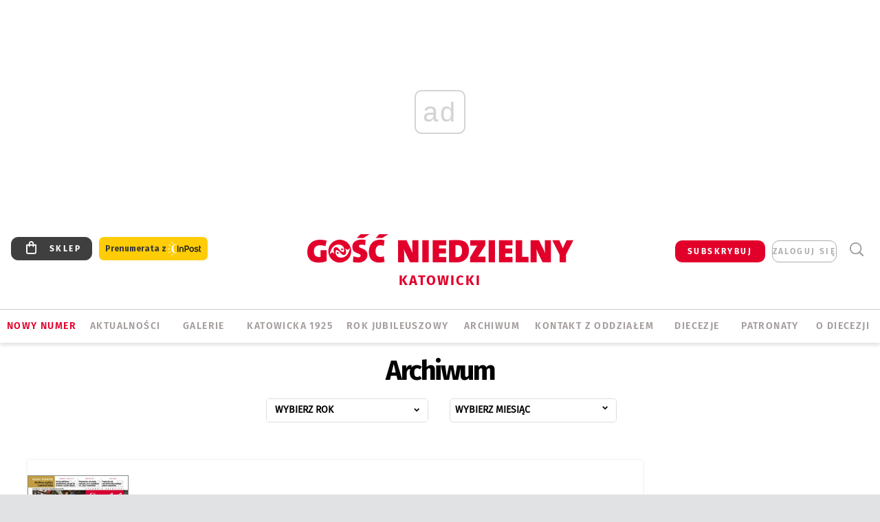

--- FILE ---
content_type: text/html; charset=utf-8
request_url: https://www.google.com/recaptcha/api2/anchor?ar=1&k=6LfKq5UUAAAAAMU4Rd1_l_MKSJAizQb5Mk_8bFA_&co=aHR0cHM6Ly9rYXRvd2ljZS5nb3NjLnBsOjQ0Mw..&hl=en&v=PoyoqOPhxBO7pBk68S4YbpHZ&size=invisible&anchor-ms=20000&execute-ms=30000&cb=hkxjv3vs18d4
body_size: 48529
content:
<!DOCTYPE HTML><html dir="ltr" lang="en"><head><meta http-equiv="Content-Type" content="text/html; charset=UTF-8">
<meta http-equiv="X-UA-Compatible" content="IE=edge">
<title>reCAPTCHA</title>
<style type="text/css">
/* cyrillic-ext */
@font-face {
  font-family: 'Roboto';
  font-style: normal;
  font-weight: 400;
  font-stretch: 100%;
  src: url(//fonts.gstatic.com/s/roboto/v48/KFO7CnqEu92Fr1ME7kSn66aGLdTylUAMa3GUBHMdazTgWw.woff2) format('woff2');
  unicode-range: U+0460-052F, U+1C80-1C8A, U+20B4, U+2DE0-2DFF, U+A640-A69F, U+FE2E-FE2F;
}
/* cyrillic */
@font-face {
  font-family: 'Roboto';
  font-style: normal;
  font-weight: 400;
  font-stretch: 100%;
  src: url(//fonts.gstatic.com/s/roboto/v48/KFO7CnqEu92Fr1ME7kSn66aGLdTylUAMa3iUBHMdazTgWw.woff2) format('woff2');
  unicode-range: U+0301, U+0400-045F, U+0490-0491, U+04B0-04B1, U+2116;
}
/* greek-ext */
@font-face {
  font-family: 'Roboto';
  font-style: normal;
  font-weight: 400;
  font-stretch: 100%;
  src: url(//fonts.gstatic.com/s/roboto/v48/KFO7CnqEu92Fr1ME7kSn66aGLdTylUAMa3CUBHMdazTgWw.woff2) format('woff2');
  unicode-range: U+1F00-1FFF;
}
/* greek */
@font-face {
  font-family: 'Roboto';
  font-style: normal;
  font-weight: 400;
  font-stretch: 100%;
  src: url(//fonts.gstatic.com/s/roboto/v48/KFO7CnqEu92Fr1ME7kSn66aGLdTylUAMa3-UBHMdazTgWw.woff2) format('woff2');
  unicode-range: U+0370-0377, U+037A-037F, U+0384-038A, U+038C, U+038E-03A1, U+03A3-03FF;
}
/* math */
@font-face {
  font-family: 'Roboto';
  font-style: normal;
  font-weight: 400;
  font-stretch: 100%;
  src: url(//fonts.gstatic.com/s/roboto/v48/KFO7CnqEu92Fr1ME7kSn66aGLdTylUAMawCUBHMdazTgWw.woff2) format('woff2');
  unicode-range: U+0302-0303, U+0305, U+0307-0308, U+0310, U+0312, U+0315, U+031A, U+0326-0327, U+032C, U+032F-0330, U+0332-0333, U+0338, U+033A, U+0346, U+034D, U+0391-03A1, U+03A3-03A9, U+03B1-03C9, U+03D1, U+03D5-03D6, U+03F0-03F1, U+03F4-03F5, U+2016-2017, U+2034-2038, U+203C, U+2040, U+2043, U+2047, U+2050, U+2057, U+205F, U+2070-2071, U+2074-208E, U+2090-209C, U+20D0-20DC, U+20E1, U+20E5-20EF, U+2100-2112, U+2114-2115, U+2117-2121, U+2123-214F, U+2190, U+2192, U+2194-21AE, U+21B0-21E5, U+21F1-21F2, U+21F4-2211, U+2213-2214, U+2216-22FF, U+2308-230B, U+2310, U+2319, U+231C-2321, U+2336-237A, U+237C, U+2395, U+239B-23B7, U+23D0, U+23DC-23E1, U+2474-2475, U+25AF, U+25B3, U+25B7, U+25BD, U+25C1, U+25CA, U+25CC, U+25FB, U+266D-266F, U+27C0-27FF, U+2900-2AFF, U+2B0E-2B11, U+2B30-2B4C, U+2BFE, U+3030, U+FF5B, U+FF5D, U+1D400-1D7FF, U+1EE00-1EEFF;
}
/* symbols */
@font-face {
  font-family: 'Roboto';
  font-style: normal;
  font-weight: 400;
  font-stretch: 100%;
  src: url(//fonts.gstatic.com/s/roboto/v48/KFO7CnqEu92Fr1ME7kSn66aGLdTylUAMaxKUBHMdazTgWw.woff2) format('woff2');
  unicode-range: U+0001-000C, U+000E-001F, U+007F-009F, U+20DD-20E0, U+20E2-20E4, U+2150-218F, U+2190, U+2192, U+2194-2199, U+21AF, U+21E6-21F0, U+21F3, U+2218-2219, U+2299, U+22C4-22C6, U+2300-243F, U+2440-244A, U+2460-24FF, U+25A0-27BF, U+2800-28FF, U+2921-2922, U+2981, U+29BF, U+29EB, U+2B00-2BFF, U+4DC0-4DFF, U+FFF9-FFFB, U+10140-1018E, U+10190-1019C, U+101A0, U+101D0-101FD, U+102E0-102FB, U+10E60-10E7E, U+1D2C0-1D2D3, U+1D2E0-1D37F, U+1F000-1F0FF, U+1F100-1F1AD, U+1F1E6-1F1FF, U+1F30D-1F30F, U+1F315, U+1F31C, U+1F31E, U+1F320-1F32C, U+1F336, U+1F378, U+1F37D, U+1F382, U+1F393-1F39F, U+1F3A7-1F3A8, U+1F3AC-1F3AF, U+1F3C2, U+1F3C4-1F3C6, U+1F3CA-1F3CE, U+1F3D4-1F3E0, U+1F3ED, U+1F3F1-1F3F3, U+1F3F5-1F3F7, U+1F408, U+1F415, U+1F41F, U+1F426, U+1F43F, U+1F441-1F442, U+1F444, U+1F446-1F449, U+1F44C-1F44E, U+1F453, U+1F46A, U+1F47D, U+1F4A3, U+1F4B0, U+1F4B3, U+1F4B9, U+1F4BB, U+1F4BF, U+1F4C8-1F4CB, U+1F4D6, U+1F4DA, U+1F4DF, U+1F4E3-1F4E6, U+1F4EA-1F4ED, U+1F4F7, U+1F4F9-1F4FB, U+1F4FD-1F4FE, U+1F503, U+1F507-1F50B, U+1F50D, U+1F512-1F513, U+1F53E-1F54A, U+1F54F-1F5FA, U+1F610, U+1F650-1F67F, U+1F687, U+1F68D, U+1F691, U+1F694, U+1F698, U+1F6AD, U+1F6B2, U+1F6B9-1F6BA, U+1F6BC, U+1F6C6-1F6CF, U+1F6D3-1F6D7, U+1F6E0-1F6EA, U+1F6F0-1F6F3, U+1F6F7-1F6FC, U+1F700-1F7FF, U+1F800-1F80B, U+1F810-1F847, U+1F850-1F859, U+1F860-1F887, U+1F890-1F8AD, U+1F8B0-1F8BB, U+1F8C0-1F8C1, U+1F900-1F90B, U+1F93B, U+1F946, U+1F984, U+1F996, U+1F9E9, U+1FA00-1FA6F, U+1FA70-1FA7C, U+1FA80-1FA89, U+1FA8F-1FAC6, U+1FACE-1FADC, U+1FADF-1FAE9, U+1FAF0-1FAF8, U+1FB00-1FBFF;
}
/* vietnamese */
@font-face {
  font-family: 'Roboto';
  font-style: normal;
  font-weight: 400;
  font-stretch: 100%;
  src: url(//fonts.gstatic.com/s/roboto/v48/KFO7CnqEu92Fr1ME7kSn66aGLdTylUAMa3OUBHMdazTgWw.woff2) format('woff2');
  unicode-range: U+0102-0103, U+0110-0111, U+0128-0129, U+0168-0169, U+01A0-01A1, U+01AF-01B0, U+0300-0301, U+0303-0304, U+0308-0309, U+0323, U+0329, U+1EA0-1EF9, U+20AB;
}
/* latin-ext */
@font-face {
  font-family: 'Roboto';
  font-style: normal;
  font-weight: 400;
  font-stretch: 100%;
  src: url(//fonts.gstatic.com/s/roboto/v48/KFO7CnqEu92Fr1ME7kSn66aGLdTylUAMa3KUBHMdazTgWw.woff2) format('woff2');
  unicode-range: U+0100-02BA, U+02BD-02C5, U+02C7-02CC, U+02CE-02D7, U+02DD-02FF, U+0304, U+0308, U+0329, U+1D00-1DBF, U+1E00-1E9F, U+1EF2-1EFF, U+2020, U+20A0-20AB, U+20AD-20C0, U+2113, U+2C60-2C7F, U+A720-A7FF;
}
/* latin */
@font-face {
  font-family: 'Roboto';
  font-style: normal;
  font-weight: 400;
  font-stretch: 100%;
  src: url(//fonts.gstatic.com/s/roboto/v48/KFO7CnqEu92Fr1ME7kSn66aGLdTylUAMa3yUBHMdazQ.woff2) format('woff2');
  unicode-range: U+0000-00FF, U+0131, U+0152-0153, U+02BB-02BC, U+02C6, U+02DA, U+02DC, U+0304, U+0308, U+0329, U+2000-206F, U+20AC, U+2122, U+2191, U+2193, U+2212, U+2215, U+FEFF, U+FFFD;
}
/* cyrillic-ext */
@font-face {
  font-family: 'Roboto';
  font-style: normal;
  font-weight: 500;
  font-stretch: 100%;
  src: url(//fonts.gstatic.com/s/roboto/v48/KFO7CnqEu92Fr1ME7kSn66aGLdTylUAMa3GUBHMdazTgWw.woff2) format('woff2');
  unicode-range: U+0460-052F, U+1C80-1C8A, U+20B4, U+2DE0-2DFF, U+A640-A69F, U+FE2E-FE2F;
}
/* cyrillic */
@font-face {
  font-family: 'Roboto';
  font-style: normal;
  font-weight: 500;
  font-stretch: 100%;
  src: url(//fonts.gstatic.com/s/roboto/v48/KFO7CnqEu92Fr1ME7kSn66aGLdTylUAMa3iUBHMdazTgWw.woff2) format('woff2');
  unicode-range: U+0301, U+0400-045F, U+0490-0491, U+04B0-04B1, U+2116;
}
/* greek-ext */
@font-face {
  font-family: 'Roboto';
  font-style: normal;
  font-weight: 500;
  font-stretch: 100%;
  src: url(//fonts.gstatic.com/s/roboto/v48/KFO7CnqEu92Fr1ME7kSn66aGLdTylUAMa3CUBHMdazTgWw.woff2) format('woff2');
  unicode-range: U+1F00-1FFF;
}
/* greek */
@font-face {
  font-family: 'Roboto';
  font-style: normal;
  font-weight: 500;
  font-stretch: 100%;
  src: url(//fonts.gstatic.com/s/roboto/v48/KFO7CnqEu92Fr1ME7kSn66aGLdTylUAMa3-UBHMdazTgWw.woff2) format('woff2');
  unicode-range: U+0370-0377, U+037A-037F, U+0384-038A, U+038C, U+038E-03A1, U+03A3-03FF;
}
/* math */
@font-face {
  font-family: 'Roboto';
  font-style: normal;
  font-weight: 500;
  font-stretch: 100%;
  src: url(//fonts.gstatic.com/s/roboto/v48/KFO7CnqEu92Fr1ME7kSn66aGLdTylUAMawCUBHMdazTgWw.woff2) format('woff2');
  unicode-range: U+0302-0303, U+0305, U+0307-0308, U+0310, U+0312, U+0315, U+031A, U+0326-0327, U+032C, U+032F-0330, U+0332-0333, U+0338, U+033A, U+0346, U+034D, U+0391-03A1, U+03A3-03A9, U+03B1-03C9, U+03D1, U+03D5-03D6, U+03F0-03F1, U+03F4-03F5, U+2016-2017, U+2034-2038, U+203C, U+2040, U+2043, U+2047, U+2050, U+2057, U+205F, U+2070-2071, U+2074-208E, U+2090-209C, U+20D0-20DC, U+20E1, U+20E5-20EF, U+2100-2112, U+2114-2115, U+2117-2121, U+2123-214F, U+2190, U+2192, U+2194-21AE, U+21B0-21E5, U+21F1-21F2, U+21F4-2211, U+2213-2214, U+2216-22FF, U+2308-230B, U+2310, U+2319, U+231C-2321, U+2336-237A, U+237C, U+2395, U+239B-23B7, U+23D0, U+23DC-23E1, U+2474-2475, U+25AF, U+25B3, U+25B7, U+25BD, U+25C1, U+25CA, U+25CC, U+25FB, U+266D-266F, U+27C0-27FF, U+2900-2AFF, U+2B0E-2B11, U+2B30-2B4C, U+2BFE, U+3030, U+FF5B, U+FF5D, U+1D400-1D7FF, U+1EE00-1EEFF;
}
/* symbols */
@font-face {
  font-family: 'Roboto';
  font-style: normal;
  font-weight: 500;
  font-stretch: 100%;
  src: url(//fonts.gstatic.com/s/roboto/v48/KFO7CnqEu92Fr1ME7kSn66aGLdTylUAMaxKUBHMdazTgWw.woff2) format('woff2');
  unicode-range: U+0001-000C, U+000E-001F, U+007F-009F, U+20DD-20E0, U+20E2-20E4, U+2150-218F, U+2190, U+2192, U+2194-2199, U+21AF, U+21E6-21F0, U+21F3, U+2218-2219, U+2299, U+22C4-22C6, U+2300-243F, U+2440-244A, U+2460-24FF, U+25A0-27BF, U+2800-28FF, U+2921-2922, U+2981, U+29BF, U+29EB, U+2B00-2BFF, U+4DC0-4DFF, U+FFF9-FFFB, U+10140-1018E, U+10190-1019C, U+101A0, U+101D0-101FD, U+102E0-102FB, U+10E60-10E7E, U+1D2C0-1D2D3, U+1D2E0-1D37F, U+1F000-1F0FF, U+1F100-1F1AD, U+1F1E6-1F1FF, U+1F30D-1F30F, U+1F315, U+1F31C, U+1F31E, U+1F320-1F32C, U+1F336, U+1F378, U+1F37D, U+1F382, U+1F393-1F39F, U+1F3A7-1F3A8, U+1F3AC-1F3AF, U+1F3C2, U+1F3C4-1F3C6, U+1F3CA-1F3CE, U+1F3D4-1F3E0, U+1F3ED, U+1F3F1-1F3F3, U+1F3F5-1F3F7, U+1F408, U+1F415, U+1F41F, U+1F426, U+1F43F, U+1F441-1F442, U+1F444, U+1F446-1F449, U+1F44C-1F44E, U+1F453, U+1F46A, U+1F47D, U+1F4A3, U+1F4B0, U+1F4B3, U+1F4B9, U+1F4BB, U+1F4BF, U+1F4C8-1F4CB, U+1F4D6, U+1F4DA, U+1F4DF, U+1F4E3-1F4E6, U+1F4EA-1F4ED, U+1F4F7, U+1F4F9-1F4FB, U+1F4FD-1F4FE, U+1F503, U+1F507-1F50B, U+1F50D, U+1F512-1F513, U+1F53E-1F54A, U+1F54F-1F5FA, U+1F610, U+1F650-1F67F, U+1F687, U+1F68D, U+1F691, U+1F694, U+1F698, U+1F6AD, U+1F6B2, U+1F6B9-1F6BA, U+1F6BC, U+1F6C6-1F6CF, U+1F6D3-1F6D7, U+1F6E0-1F6EA, U+1F6F0-1F6F3, U+1F6F7-1F6FC, U+1F700-1F7FF, U+1F800-1F80B, U+1F810-1F847, U+1F850-1F859, U+1F860-1F887, U+1F890-1F8AD, U+1F8B0-1F8BB, U+1F8C0-1F8C1, U+1F900-1F90B, U+1F93B, U+1F946, U+1F984, U+1F996, U+1F9E9, U+1FA00-1FA6F, U+1FA70-1FA7C, U+1FA80-1FA89, U+1FA8F-1FAC6, U+1FACE-1FADC, U+1FADF-1FAE9, U+1FAF0-1FAF8, U+1FB00-1FBFF;
}
/* vietnamese */
@font-face {
  font-family: 'Roboto';
  font-style: normal;
  font-weight: 500;
  font-stretch: 100%;
  src: url(//fonts.gstatic.com/s/roboto/v48/KFO7CnqEu92Fr1ME7kSn66aGLdTylUAMa3OUBHMdazTgWw.woff2) format('woff2');
  unicode-range: U+0102-0103, U+0110-0111, U+0128-0129, U+0168-0169, U+01A0-01A1, U+01AF-01B0, U+0300-0301, U+0303-0304, U+0308-0309, U+0323, U+0329, U+1EA0-1EF9, U+20AB;
}
/* latin-ext */
@font-face {
  font-family: 'Roboto';
  font-style: normal;
  font-weight: 500;
  font-stretch: 100%;
  src: url(//fonts.gstatic.com/s/roboto/v48/KFO7CnqEu92Fr1ME7kSn66aGLdTylUAMa3KUBHMdazTgWw.woff2) format('woff2');
  unicode-range: U+0100-02BA, U+02BD-02C5, U+02C7-02CC, U+02CE-02D7, U+02DD-02FF, U+0304, U+0308, U+0329, U+1D00-1DBF, U+1E00-1E9F, U+1EF2-1EFF, U+2020, U+20A0-20AB, U+20AD-20C0, U+2113, U+2C60-2C7F, U+A720-A7FF;
}
/* latin */
@font-face {
  font-family: 'Roboto';
  font-style: normal;
  font-weight: 500;
  font-stretch: 100%;
  src: url(//fonts.gstatic.com/s/roboto/v48/KFO7CnqEu92Fr1ME7kSn66aGLdTylUAMa3yUBHMdazQ.woff2) format('woff2');
  unicode-range: U+0000-00FF, U+0131, U+0152-0153, U+02BB-02BC, U+02C6, U+02DA, U+02DC, U+0304, U+0308, U+0329, U+2000-206F, U+20AC, U+2122, U+2191, U+2193, U+2212, U+2215, U+FEFF, U+FFFD;
}
/* cyrillic-ext */
@font-face {
  font-family: 'Roboto';
  font-style: normal;
  font-weight: 900;
  font-stretch: 100%;
  src: url(//fonts.gstatic.com/s/roboto/v48/KFO7CnqEu92Fr1ME7kSn66aGLdTylUAMa3GUBHMdazTgWw.woff2) format('woff2');
  unicode-range: U+0460-052F, U+1C80-1C8A, U+20B4, U+2DE0-2DFF, U+A640-A69F, U+FE2E-FE2F;
}
/* cyrillic */
@font-face {
  font-family: 'Roboto';
  font-style: normal;
  font-weight: 900;
  font-stretch: 100%;
  src: url(//fonts.gstatic.com/s/roboto/v48/KFO7CnqEu92Fr1ME7kSn66aGLdTylUAMa3iUBHMdazTgWw.woff2) format('woff2');
  unicode-range: U+0301, U+0400-045F, U+0490-0491, U+04B0-04B1, U+2116;
}
/* greek-ext */
@font-face {
  font-family: 'Roboto';
  font-style: normal;
  font-weight: 900;
  font-stretch: 100%;
  src: url(//fonts.gstatic.com/s/roboto/v48/KFO7CnqEu92Fr1ME7kSn66aGLdTylUAMa3CUBHMdazTgWw.woff2) format('woff2');
  unicode-range: U+1F00-1FFF;
}
/* greek */
@font-face {
  font-family: 'Roboto';
  font-style: normal;
  font-weight: 900;
  font-stretch: 100%;
  src: url(//fonts.gstatic.com/s/roboto/v48/KFO7CnqEu92Fr1ME7kSn66aGLdTylUAMa3-UBHMdazTgWw.woff2) format('woff2');
  unicode-range: U+0370-0377, U+037A-037F, U+0384-038A, U+038C, U+038E-03A1, U+03A3-03FF;
}
/* math */
@font-face {
  font-family: 'Roboto';
  font-style: normal;
  font-weight: 900;
  font-stretch: 100%;
  src: url(//fonts.gstatic.com/s/roboto/v48/KFO7CnqEu92Fr1ME7kSn66aGLdTylUAMawCUBHMdazTgWw.woff2) format('woff2');
  unicode-range: U+0302-0303, U+0305, U+0307-0308, U+0310, U+0312, U+0315, U+031A, U+0326-0327, U+032C, U+032F-0330, U+0332-0333, U+0338, U+033A, U+0346, U+034D, U+0391-03A1, U+03A3-03A9, U+03B1-03C9, U+03D1, U+03D5-03D6, U+03F0-03F1, U+03F4-03F5, U+2016-2017, U+2034-2038, U+203C, U+2040, U+2043, U+2047, U+2050, U+2057, U+205F, U+2070-2071, U+2074-208E, U+2090-209C, U+20D0-20DC, U+20E1, U+20E5-20EF, U+2100-2112, U+2114-2115, U+2117-2121, U+2123-214F, U+2190, U+2192, U+2194-21AE, U+21B0-21E5, U+21F1-21F2, U+21F4-2211, U+2213-2214, U+2216-22FF, U+2308-230B, U+2310, U+2319, U+231C-2321, U+2336-237A, U+237C, U+2395, U+239B-23B7, U+23D0, U+23DC-23E1, U+2474-2475, U+25AF, U+25B3, U+25B7, U+25BD, U+25C1, U+25CA, U+25CC, U+25FB, U+266D-266F, U+27C0-27FF, U+2900-2AFF, U+2B0E-2B11, U+2B30-2B4C, U+2BFE, U+3030, U+FF5B, U+FF5D, U+1D400-1D7FF, U+1EE00-1EEFF;
}
/* symbols */
@font-face {
  font-family: 'Roboto';
  font-style: normal;
  font-weight: 900;
  font-stretch: 100%;
  src: url(//fonts.gstatic.com/s/roboto/v48/KFO7CnqEu92Fr1ME7kSn66aGLdTylUAMaxKUBHMdazTgWw.woff2) format('woff2');
  unicode-range: U+0001-000C, U+000E-001F, U+007F-009F, U+20DD-20E0, U+20E2-20E4, U+2150-218F, U+2190, U+2192, U+2194-2199, U+21AF, U+21E6-21F0, U+21F3, U+2218-2219, U+2299, U+22C4-22C6, U+2300-243F, U+2440-244A, U+2460-24FF, U+25A0-27BF, U+2800-28FF, U+2921-2922, U+2981, U+29BF, U+29EB, U+2B00-2BFF, U+4DC0-4DFF, U+FFF9-FFFB, U+10140-1018E, U+10190-1019C, U+101A0, U+101D0-101FD, U+102E0-102FB, U+10E60-10E7E, U+1D2C0-1D2D3, U+1D2E0-1D37F, U+1F000-1F0FF, U+1F100-1F1AD, U+1F1E6-1F1FF, U+1F30D-1F30F, U+1F315, U+1F31C, U+1F31E, U+1F320-1F32C, U+1F336, U+1F378, U+1F37D, U+1F382, U+1F393-1F39F, U+1F3A7-1F3A8, U+1F3AC-1F3AF, U+1F3C2, U+1F3C4-1F3C6, U+1F3CA-1F3CE, U+1F3D4-1F3E0, U+1F3ED, U+1F3F1-1F3F3, U+1F3F5-1F3F7, U+1F408, U+1F415, U+1F41F, U+1F426, U+1F43F, U+1F441-1F442, U+1F444, U+1F446-1F449, U+1F44C-1F44E, U+1F453, U+1F46A, U+1F47D, U+1F4A3, U+1F4B0, U+1F4B3, U+1F4B9, U+1F4BB, U+1F4BF, U+1F4C8-1F4CB, U+1F4D6, U+1F4DA, U+1F4DF, U+1F4E3-1F4E6, U+1F4EA-1F4ED, U+1F4F7, U+1F4F9-1F4FB, U+1F4FD-1F4FE, U+1F503, U+1F507-1F50B, U+1F50D, U+1F512-1F513, U+1F53E-1F54A, U+1F54F-1F5FA, U+1F610, U+1F650-1F67F, U+1F687, U+1F68D, U+1F691, U+1F694, U+1F698, U+1F6AD, U+1F6B2, U+1F6B9-1F6BA, U+1F6BC, U+1F6C6-1F6CF, U+1F6D3-1F6D7, U+1F6E0-1F6EA, U+1F6F0-1F6F3, U+1F6F7-1F6FC, U+1F700-1F7FF, U+1F800-1F80B, U+1F810-1F847, U+1F850-1F859, U+1F860-1F887, U+1F890-1F8AD, U+1F8B0-1F8BB, U+1F8C0-1F8C1, U+1F900-1F90B, U+1F93B, U+1F946, U+1F984, U+1F996, U+1F9E9, U+1FA00-1FA6F, U+1FA70-1FA7C, U+1FA80-1FA89, U+1FA8F-1FAC6, U+1FACE-1FADC, U+1FADF-1FAE9, U+1FAF0-1FAF8, U+1FB00-1FBFF;
}
/* vietnamese */
@font-face {
  font-family: 'Roboto';
  font-style: normal;
  font-weight: 900;
  font-stretch: 100%;
  src: url(//fonts.gstatic.com/s/roboto/v48/KFO7CnqEu92Fr1ME7kSn66aGLdTylUAMa3OUBHMdazTgWw.woff2) format('woff2');
  unicode-range: U+0102-0103, U+0110-0111, U+0128-0129, U+0168-0169, U+01A0-01A1, U+01AF-01B0, U+0300-0301, U+0303-0304, U+0308-0309, U+0323, U+0329, U+1EA0-1EF9, U+20AB;
}
/* latin-ext */
@font-face {
  font-family: 'Roboto';
  font-style: normal;
  font-weight: 900;
  font-stretch: 100%;
  src: url(//fonts.gstatic.com/s/roboto/v48/KFO7CnqEu92Fr1ME7kSn66aGLdTylUAMa3KUBHMdazTgWw.woff2) format('woff2');
  unicode-range: U+0100-02BA, U+02BD-02C5, U+02C7-02CC, U+02CE-02D7, U+02DD-02FF, U+0304, U+0308, U+0329, U+1D00-1DBF, U+1E00-1E9F, U+1EF2-1EFF, U+2020, U+20A0-20AB, U+20AD-20C0, U+2113, U+2C60-2C7F, U+A720-A7FF;
}
/* latin */
@font-face {
  font-family: 'Roboto';
  font-style: normal;
  font-weight: 900;
  font-stretch: 100%;
  src: url(//fonts.gstatic.com/s/roboto/v48/KFO7CnqEu92Fr1ME7kSn66aGLdTylUAMa3yUBHMdazQ.woff2) format('woff2');
  unicode-range: U+0000-00FF, U+0131, U+0152-0153, U+02BB-02BC, U+02C6, U+02DA, U+02DC, U+0304, U+0308, U+0329, U+2000-206F, U+20AC, U+2122, U+2191, U+2193, U+2212, U+2215, U+FEFF, U+FFFD;
}

</style>
<link rel="stylesheet" type="text/css" href="https://www.gstatic.com/recaptcha/releases/PoyoqOPhxBO7pBk68S4YbpHZ/styles__ltr.css">
<script nonce="mllnCuwyRKoDjUhLnnOfzQ" type="text/javascript">window['__recaptcha_api'] = 'https://www.google.com/recaptcha/api2/';</script>
<script type="text/javascript" src="https://www.gstatic.com/recaptcha/releases/PoyoqOPhxBO7pBk68S4YbpHZ/recaptcha__en.js" nonce="mllnCuwyRKoDjUhLnnOfzQ">
      
    </script></head>
<body><div id="rc-anchor-alert" class="rc-anchor-alert"></div>
<input type="hidden" id="recaptcha-token" value="[base64]">
<script type="text/javascript" nonce="mllnCuwyRKoDjUhLnnOfzQ">
      recaptcha.anchor.Main.init("[\x22ainput\x22,[\x22bgdata\x22,\x22\x22,\[base64]/[base64]/MjU1Ong/[base64]/[base64]/[base64]/[base64]/[base64]/[base64]/[base64]/[base64]/[base64]/[base64]/[base64]/[base64]/[base64]/[base64]/[base64]\\u003d\x22,\[base64]\\u003d\x22,\x22bFdqTV7ChlDCjh7CscKfwoLDjsOnO8OrU8OHwokHP8KvwpBLw7VrwoBOwp50O8Ozw7/CnCHClMKlVXcXLsKbwpbDtBNDwoNgesKnAsOnTjLCgXRvBFPCuhBbw5YUSMKwE8KDw5/Dp23ClTPDkMK7ecOIwq7CpW/CinjCsEPCqg5aKsKWwpvCnCUJwoVfw6zCtGNADVMeBA0jwpLDozbDpcOzSh7CisOAWBdbwoY9wqNMwqtgwr3DiUIJw7LDpDXCn8OvFUXCsC4zwqbClDgZKUTCrBgucMOEYljCgHEkw5TDqsKkwpMddVbCoWcLM8KHP8OvwoTDvjDCuFDDscOMRMKcw7HCscO7w7VBGx/DuMKAbsKhw6RnAMOdw5sHwo7Cm8KOBsKRw4UHw747f8OWS3TCs8O+wodnw4zCqsKXw43Dh8O7LSHDnsKHAQXCpV7Ci1jClMKtw5EsesOhbnZfJTBMJ0EUw6fCoSE/w6zDqmrDlMOGwp8Sw7fCj24fFi3DuE8dPVPDiBAfw4oPIiPCpcOdwr3CtSxYw4llw6DDl8KPwqnCt3HCoMOYwroPwoDCtcO9aMKVKg0Aw6YLBcKzd8KvXi5mcMKkwp/ClAfDmlpcw7BRI8K8w4fDn8OSw4JTWMOnw5/Ck0LCnkgEQ2Qow5tnAm/ChMK9w7FtIihIQUsdwptqw4wAAcKhDC9Vwps4w7tiYjrDvMOxwqVFw4TDjn50XsOrQ31/SsODw5XDvsOuEMKNGcOzecKaw60bNHZOwoJ1IXHCnSbCvcKhw642wo0qwqsAMU7CpsKHdxYzwq3DisKCwokOwofDjsOHw7VHbQ4sw7ICw5LCmMKHasOBwpJxccK8w4FxOcOIw6JaLj3Clm/[base64]/w4MEw6ItNx3DosOlPsOgCMO4LG7DlVMow5bCksOKD07CoGTCkidnw5/ChCEnJMO+McOuwpLCjlYWwpPDl03DoFzCuW3DhFTCoTjDosKTwokFVsK/YnfDuybCocOvYMOpTHLDgFTCvnXDjgTCnsOvLBl1wrhiw4vDvcKpw5TDgX3CqcOww5HCk8OwQznCpSLDkMOtPsK0S8OmRsKmc8K3w7LDucOSw7lbck/CsTvCr8OLdsKSwqjCjsOSBVQrX8O8w6h6Yx0KwqFfGh7CvcO1IcKfwosEa8Kvw5k7w4nDnMKbw6HDl8OdwoHCtcKUREjCtT8vwo/DtgXCuUDCgsKiCcOyw7RuLsKnw6VrfsOJw6BtcnMOw4hHwo7CpcK8w6XDucOxXhwKesOxwqzCmGTCi8OWY8KTwq7Do8O0w5zDtB3DkMObwrl4C8OWAHQjF8OYB3PDr3Vje8OsM8KOwp5AB8OWwq/CsBcXMFc9w54BwobDkMKJwo/DvcKoUUdxesK4w4gTw5DCo3FdUMK7woHCu8OnFxphFcKmw5RAwqvCjcK7F2zCjV/CjsOjw6dfw4nDgcK6QMKMJS/DmMO+PnXCiMOjwrPCs8KlwqVHw4bCr8K8ZsKGZsKiV13DrcOeRMKDwpM/RVJ2w4bDssOzClgRAcOww7EUwrTCj8O7KcOWw64Vw7IgSnNnw6EKw6B8IRhRw5IOwojCh8OcwojCvcOVPHDDkm/CsMOnw7sewr1tw5UNw4oRw49CwrXDi8OkPsKRT8OCSEwfwpDDjMOAw7DCjsO0wr5nwp7CvcOfVn8nAsKuEcOzTGIrwrTDtMOPIcOSfhc4w4jCvW3Ci1hhY8KYYwF7wqjCncKpw4vDqX9YwrItwp3DtFTCqQPCrMOBwoXCnwlvZMKHworCrRbCkzA9w4p7wr/[base64]/SjjCuCYjf8KGwoDCvF3CmGBeNFHDrcORZ3DCvX/Cq8OmCSxiTGLDu0HCtsKQeEjDvFTDqsKvCMOaw4JIw73DpsOQw4tYw4jDrgNhwrnCuw7CiDDDu8Oyw6sVcQTCtMKbw57DnDDDpMK9T8O/wo4TZsOoNG7CoMKowp3DtGTDs1llwoNDAW4gShMhw5Q4w5nDrntyQsOkw7F+WsOkw7TCk8O0wrrCrC9PwqgIw4wNw78zEDrDmg5OIcKpw4/Dtw7DmjleBErChcObRMOFw4/DuXfDs29qwp1LwqnDjjnDqRvCjsO2CcK6wrI4JVjCucKoDcKhTsKWRcO6eMOtDMKjw4/CgHVQw6V5UEUBwo55wqEwH3MfLsKMBcO5w5TDt8KSInjCox5xUgbDji7CiFzCiMKUQsK8c3/DsStvTcK3wrXDqcKRw5g2fGZPwr40QgnCq0JCwpd0w5NwworCo1PDvsO9wrvDjGXDmX1swpjDqMKRX8OWOk3Dl8Kjw5YXwpnCqUoPe8KzM8KYwrknw5g/wpc/JcK9YgQ9wojDi8KBw4fCsmLDo8K+wpUEw5gQYks8wowtKnV0dsK3wo/[base64]/RMKlfsK9w6FAMcOmMQzCinp7GTTDj8OHL8KzTVUWbQXDsMOIFUHCs3rChCHDtmQrwoXDosOzcsOEw5HDh8Okw5TDnlIDw4rCuTPDji3CgRggw74Iw5rDmcO3wpzDnsOuZMKkw5rDncOawr3DpVdVaRbClcKeS8OXwrFFe2B/w7BNDhbDq8OHw6zCh8OvOUbCvmLDnWzCqMObwqABVhbDnMOOw5dow57Djh0lLsKgw7dFBDXDl1ZnwprClsODF8KsRcK+w6YZU8OCw5TDhcOawqFMQsKRw6bDnyd7SsKLw6PCp0DCssOTCldfJMKDNMKYwohsX8KCwqILcUIjw7kDw506w53CoVvDqMK/GEkhw48zwq4Bwogzw4x3E8KOQ8KBS8O/woR9w7YhwpfCp2pOwrAowqrCti7DnzMdb0how6tVbcOWwrbCg8K5wojDmsKBw7VnwoFiw5RSw6oyw4vCpnbCt8K4C8KIR1lgXcKuwqV9Y8O/NSBAacKRTSfCpk9Xwr1KE8KQADTClxHCgMKCGsOJw7/Dvl/DpA/Chl5cb8OJw4DCpWF/[base64]/Dp8KDw4AEMCrDimECwpbDosOOHsK/w7zDlh7CmGEzw4FSwpBya8K+wo/CgcOTbRJBYGHCnjJVwp/DhMKKw4B9Z3fDgHUyw79cGMO4wobCvDJDw616BsOHwpZaw4cxTyQSw5UTFkIZFjLCicK3w5EUw4jCtnQ6HcK4RcK2wroPIjnCgh4kw5UxPcOLwp9IPG/[base64]/[base64]/BQxqD8KXX8KmwofCpFMTGSrCscKyw6vDry7DgcK5w4zCuxtdw6pme8OXKSxRbsOmb8O/w6PCugTCuE8XGUDCscKrMH5yfEJkw6/DgsOEE8OMwpIZw4EKRHR6cMKdScKuw6zDp8OdMsKTw60XwqDDpRjDk8O6w43DuWMVw7w+w5PDq8KzMGcDBcKcfsKhdMKCwrB4w6hwMgnDhzMCWMKpwqcTwr/DrSfCjVHDtBfCoMOfwprDjMOHZBYUfsOMw6nCs8K3w5DCvcOIKV/ClRPDvcOMesOTw49bw6LCm8KawpwDw55tSm5Vw53CvMKNPsOEw5gbwofDmz3DlA7CoMOKwrLDusOORsOBwrckwpjDqMO1wpZVw4LDrjTDrU/DtEEXwq/CojfCmRBXfMKwa8OQw5h1w7PDlsO9TsKhAHpyb8Opw6fDuMO6w5jDqMKRw4/CncOyEMKucBXCn2PDoMO1wpTCmcO1w4fCi8KQC8OIw4AoYEpuLkbDmcO4KsKSwrxZw5A/[base64]/DjEXDshMBwrVrwpzCtMKRJsKPRsOXX8ONwpBzw7dNwq0IwqYsw6DDt1LDicKLwoHDhMKPwofDl8Odw6lsAXPDrXpTw7cNDcKIwqJ7asO7eA0HwpI9wqdZwoHDqFDDmQnDrGTDn2oyUSIpNMKTVz/DgMOtwqgkc8OMPMKcwofCok7Ci8KFZ8OXw5tOwqgwOFQww4NTw7ZuFcOXPcK3a0R4wpjDjcOYwpTCjMOaD8Oyw5vDn8OnQ8KEEU3DuRnDtxbCv2HDjMO4w7vDjsOFw4/DjhIfN3MJQMKEwrHCoSlaw5YSWwfCoWXDj8O9wqvClTHDtkHCkcKqw7HDhcKnw7/DiCQCf8ODVcKQOwnDkSPDgGrDi8OgaDzCtg1rwoxWw7jCjMKMEXVwwp46w6bCnDzCmXfDlA3Cu8OWczPCs3crO0Yiw61nw5nDncOEcA8Fwpo5aU0JTlAcDznCvcO4wr3DqQ3DmldhbiFfwrXCsFvDixzDn8KgF0TCr8KhJ0LDvcKBOgBYBG12WVZ+NhXDpHd/w6xyw7BXTcOHV8OCw5fCrDxzbsOqVGvCoMKiwrDCuMO3woDDscOsw4zDuS7DhcK/EMK/[base64]/Cr1rCksOdwqw+CMO9wrrDtMKbdh3Dj8KDEXTCoDU6woTDrAgsw7pjwqoGw7kkw6/DocOFHsKww6l3YRA8AMO3w4FIwolNUBN4Mz3DpnnCrlBUw4LDuDxwDkQxw44dw6DDssOqDsKXw63CuMKTK8OoN8O+wpUKwq3CiklLwqhnwphRLsOKw5XCgsONWX7CuMOmwotxBsO6wp/CjMKTVMOFwoBGNivDhR57w4/DkAfCiMOMIMO0bgdfw5zDmRA5woU8TsKUPhDDjMK3w6F+wqjDtsKrDsOOw4waNMOBPMO/w6Ihw71Sw7/CjcOEwqckw4/CmMKGwqvDo8K5G8Ozw5kOTFFEFsKkRlnChWzCpSnDksKNfEwFwrxgwrErw4LCjwxjw6TCv8K6wo8SHMOFwpvDrAANwrRdSxPCnklcw68XNEBNAivCvCdVOhkWwpJLwrJrw5rCjMOnw7zDp2fDnC5Uw6HCq0d1XRvCv8O0LBoHw5FxRxDClsO5wpLCpk/CicKcwrFWw7rCt8O9PMKjwroiwonDl8KTHsKYAcKbw53CqBzCjcOMS8Kow5FJw58dZ8O5w6QCwrR1w43DlxTDkk7DngV6QsKLEcOZJMOLwq8JZ00YL8OoUCzDpjBZWcK4wrt6XwQ/[base64]/Dr2XDkMK3P8K5w6rDqMO2X8O7FsKpFEYAw6V3w6XCkgpvKsKjwrIow5/Cm8KKAXfDh8OIwpxXEFHCmg9UwpjDn3TDtsOYAcOla8OnWsOZCB3DgV49OcKQdsOfwprCnEh7HMOtwqN1FAbDosOdwoTDo8KtJm1lw5nCsUnCoQw1w5spw5EZwoHCnB0/w7YDwq9Gw73CgMKSwrJQFg5UNXAuHH3CuXvDrsKLwoVNw6FmCcOswrxnSx5Zw4AEw5TCg8O2wptuBm/[base64]/DmSjCpQfCr8O6w4AAK1onwrdpasKQWcKpwrDDlmrCk0rCoB/[base64]/DrzF/YVnDrB3CscKkwpfDicOEw4YXAFXDjsKpw43DkzorwoE7UcKbw73DpkTCuz12ZMOFwrwNYWoUMcKrKcKxJW3DngHCuUUxwonCpyNlw4vDnxNAw6rDiwsUShg5PErCjMKdUC1cWMKxU1YrwqBQdQwkd1JgTiplwrTDk8K/wqHCtlDDpzcwwp0nw7DDuGzCu8KfwrltHmpPAsODw6LCmE14w7rCs8KaYkzDhcOfMcOQwrMEwqnDj2VEaxAuYWHDjFpmKsO3wooBw4ZnwoF0woTDo8OHw6BUe1UKM8KLw6Bud8KMXsO7LhPCpUMkw73DhnvCn8OsCU3Do8K/w53CikYQw4nDmsKRCsKhwobDsEBbGk/[base64]/CvMOgayt8fA3CvyPCtwjDn8OkaMOswpPCtMO8GQ0bLifCkgE7Gjl5bMOEw5Q3woQcSndBBcONwpgLWsO9wpNuQ8Onw5x7w63CpgnChS53PcKZworCu8Kew47DrMOiw67DjMOEw57CmcKqw5tJw4wxVMOPc8K3w6NHw6HCgQh3NAs1EsO0KR5ofMKRES/DrR5NUU9owq3CvsOkw5jClsKaa8KsUsKMZGBuw6BUwpPCv30SYMKkU3PDoFrChcKrJUDCqMKMCMO3XwRdPsK0fsOzAljCgidhwpgbwrcJesOKw7LChsOZwqLCoMOcw6ECw7FKw6/CgUbCscOJwp7DiDvCk8OqwrEuUcKyCx/CkcOMEsKbPcKRw67Cnz7CqMKaRMKxHAIBw6/Ds8KEw7IhDsKMw7/CgRTDisKqAMKbw7xcw5LCrsO6woDCnSg7w7AWwovDisKgfsOzw7rCrsKgTcKBGwx6w4NMwpxBw6PDiTTCsMOPBAsQw6TDqcKYWTw3w4bCjMO5w7ACwpjDj8O6w63DhzNGd0/CiCMNwqzDosOWDCrCqcO+ZcK9WMOWwo3DmzdPwr3CmlAKGEbDn8OEZHl1RQJdwpR1w5wpDMKmb8OlUHocRhHDmMKZJScpwpxSw7JMOMKSVkFtwr/DlQ52w6HCg1BSwpvCgMKtRFBad05BIwcfwqrDksOMwoBCwrzDq0DDo8KiGsKfdUrDgcK5J8KbwrbCg0DCpMO6E8KnElDCpj3Ds8O5GSrClznDl8OMZsOpKlc2WVlULUHCj8KUw7U9wqh7HQBYw7vCp8K2w6zDscO0w7PCjTALC8OkEyTDmCNpw4/DgsOBYcOlwpvDmxTCi8Khwpd9OcKVwqbDsMOrSTgVZcKmw4rCkFocSGxrw5TDjMK+w6s0WC/Cl8Kbw6fDvcOywo3CuTVCw5s5w7LDkTDDuMO+JlNFJkkxwrRdO8KTwop1Vl7DhsK+wqTCiXsLEcKiJsKqw6cCw41vG8K/FkTDmAI6U8Osw7h1wr0cRH1Iwrs8U0jCsBzDocKZw71vMMK+MGHDjcO2w4HClxXCscK0w7rCmcOsY8OdFUfCjMKDw6LCnxcrTEnDnVLDoRPDvMKydnR7fcKbPcKTHH46Rh9uw69JTVfCn0xTAXplD8KJXWHCtcO6wprDqAYyIsOxRwPCjQfDlMKbA3VnwrQ2L3/DqycAwrHCiEvDr8OVd3jCmsOLw7VhBcO1JMKhezfCpGAIwpjCm0TCkMK3wrfCk8KEGGo8wq5bw7toGMK6McKhwpDCpl95w5nDqRQSw73Ch0rCvAcGwpAAVcOoeMK3wq4ULRfCkh5JK8OfJWLCg8OXw6JNwpZvw7Egwp/[base64]/DiXjCkcKKVkrDqcO8acOsw51EVSkESBbDh8Ondz7DmGtpIBN8ek/CiUnDjsKuOsOfA8KOc1fDsynCghvDgE9dwoRyRsOuZMOMwrbCjGctTDLCh8KLLQ11w4lzwrgMw4M/BA5xwqpjF2XCoA/Ch1NJw5zCl8K+wpJbw5HCvcO4QlYVVcKSTMOhw7x1U8OEwodDJSJnwrHCgStnZMKDd8OkIcOjwoJRWMKuw7fDui4cI0AWUMOoX8KMw6cibmvDrmR9C8OvwpzDm33DtAd9wqPDuxjClcKFw4LDmhJ3cClXPMO0woo/[base64]/[base64]/Cq07CoMKJX8OIw7jDqGNIw7TDjWwKwq3DgEXDrxN8DsOIwqQ7w4Bhw7XCgsOzw7LCm35vfz3Dp8OnZFtXR8KLw7EgJ2HCjcOJwobChzNww4YaSXwbwpQgw73CpMKNwrUjwoHCgMOnwpdowo4/[base64]/wo0XfFVMwo1Hw57DjCTCkMK/[base64]/DrMOkAcOlWcOcw4Z6CsK1TsKhw5srwonDoghewqsjOsO0wr/CgsKBZ8OqJsOZWi3DucKNf8OywpRSw6sNZFEhSsOpwovDvzvCqVLDlRDCj8OdwpNzw7FDwoTCtyF9FlJ9w4BjSm3CoykWYy3CpzXDsVpxPUNWIl/DpsKlIsO/UMONw6/CmRLDoMOAMcOqw6NVe8OZXHPCpcKmN0tAN8OjJlrDpMK8ew/ClcK3w5/DhMOgRcKHDsKBXHFXASrDucKzPwHCosKRw6PCosOYQCfChy0OCsKRF1/CpMORw44MN8OVw4xiCMK5NMKZw5rDncOjwoXCgsO/[base64]/DshE1ZcKHw5tnwooPw7tew68qYMKWFMKxIcOdNBwIQzdaQAvDngfDocKHLMKHwodIcGwZMMOZwpLDkCXDnhxhOsKhwqPDgsOXwoXDlsKNGcK6w6DDnCbCucOEwpXDoXc/K8OKwpFcwps+wqNswpodwqspwrJyC0ZsFMKXYsKfw65Jf8K4wqbDqsKDw4rDu8KiBMKNBh7DucKwdgV4fsOTUjvDhcKnT8OJPBhmWcOQBSYSwoDDumQDSMKswqM0w5bDjcKnwp7CncKIwpTCiDPCj3XCvcKXG3USQSV/[base64]/DnWLDnsKteMOmw6HCisKnwqhISXovw4RzLjjDpsOIwr5ABRfCvyfCtsO7w5xHQCVYw4PCo1t5wrF6FnLDhMO1w6HDg3YQw69LwqfCjg/DhQ05w7TDqhvDp8KiwqESZsKyw77DgnjDkjzDj8O7wqJ3YgFHwo4aw60dKMOAQ8OowpLCkijCt1PCgsKtQgREVcKjw7fCgcOwwrDCuMKpJG1HTQzDsXDDtMKWXCxRV8KBJMO2wofCgMKNK8K8w6pUecOJwqIYJcOFw5/ClCJWw53DmMKkYcOHw4kswrJyw6/[base64]/GBbCojofEEPDiMO9w7/DqsOLwppiwrXCmMK8w5N9w41Sw6gXw7HCtSFLw7wpwpYMw74FZsKwdsKUc8K+w4liIMKmwqZiXsO0w6M2wopIwoYqw4vCnMOYF8OWw4fCoS84woNfw54fQSx4w5/Dn8K4wpzDpRrCg8KoKsKWw5tjNsOewrlgbGLClcOcwonCpAbCnMKhMcKHw5jDgEXCm8OswrE/woXCjzB4QgM2T8Ofwqcxw4jCtsKgWsOowqbCgcKjwpPCmMOKdiQBGMKwLcK+VSAPD03CjgpTwoATZgnCgcKuGsO7dsKowrcdwrjDpj9Cw5TCrMK/YsOuBwHDtcKHwqFTWzDCuMKVbW1/[base64]/Cq3QKw4/ClkzCsMOrw7Uiwq3CrwQVacKyEsKuw4nCpMOnay/Cr3Zbw6zCgMORwo91w4TDlH3Di8KmAnUhClIGdmRhasK0w73Dr0R6XsOuw647AMKYd0vCrsOBw57Cj8OFwqlmQlMmFWwzDCZiXcK9w5d7Il/Dl8O6CsO1w4QIU0vDsiPClF/[base64]/NVLDtE8LBVQpCcO/M0daQXzCgsOHUSd6fw8Vw5vCj8KswpzCjMO7J2RNIcOTwqEkw4NGw4HCjsK+ZA7DuxUuA8OIcSfCl8OZfkXDpsOpGcKDw65OwqPChU/DpmHDhBfChHLDgGLDlsKEbQcMw70pw7YOAcOBN8KDODhMMRPChjnDqhTDjm7DlGjDkcO1wphRwqTCqMKWEk7DvQnClcKfAxzCn0fDkMKRw40FCsKxE0slw7fCuGDDsTTDmcKxHcOZwpfDpyM6fn3ChA/Do2DCqAI3fCzCucOuwoY3w6DDrMK2YTvCsScaGjbDicKewrLCsU/DsMO1WxLDgcOuE35ow4t1wonCosK8fB/CpMOxM0wwQ8K0YijDsEDCtcOyVUHDqwM4AMOMwqvCjsKmLcOVw4bCtQVVwqczw6pZF33DlcOXPcKFw6wPFFs5ExNBeMKjNyhccTrDvDkIDxJxwoLCvCDCicKAw77Dt8Omw7MBDBvCicKgw58/ABPDv8OfUDFewpQhIT4YaMOdw7jCqMK5w48Sw6Y0SCLCllhiMcKqw5Zwb8KGw7sYwolRYMKPwq8qTiw3w6NsTsKDw4howr/CuMKdPHzCv8KiZzsPw4k9w5NBdgvCnMOFNVHDkS4MGhwfZ0gwwrZoSBjDqRPDq8KNITJzDsOqFMK0wpdBXTDDrnnCkEYSw4wFaF7DpsObwrzDijPDlMOyUcOuw6M/NjdOEjHDtjp6wpvCoMOTGRfDhsKgFCRpJMOCw53DrMKnw73CqBzCrsOcD3HCiMKEw6w2wq/CjDHDgcOBC8OJwpE4YUkowpHChzRZbTvDqD1mSiA0wr1awrDCg8KAw7MwDGA2Lww0wqDDpk7Cs1c3NcKJUjTDrMOfVSDDpTTDr8KeZzp3fMKIw4bDmks/w6/CvcOQd8OPw5nClcOJw5V9w5LDrMKHQzTCn2RSwrzDl8Ofwp0+cV/Dq8OCT8Kxw4s3K8OLw43Cr8OCw6DCg8OjFMKYwoLDgMKuMSUnVB0XYG4Kw7EGQR1nJnktKMKcMsODWFrDosOCExQxw6PDkjHCn8KqAcKcKcOPwpvCm10ydQ5Cw7NaOMKdwo4gH8OWwobCjXTCgHc/wqnDrjtsw5tUdV1GwpLDhsOvC3nCqMKnC8OMMMKCY8Oqwr7DknrDkMOgNcK7CxnDowjCjMK5wrzCly41dsO4wq4oMHBFIlTCuDcXTcKXw5pAwrclaW/CjELCtTEiwptGwozDgcOgwozDvcOofixGwrYCeMKAb1U/EkPCqkNdSCpbwpEVSRZORGhUelZkLx01w7M2JVrCicOgeMOmwpfDlg/CuMOUOcO6cF8kwpDDg8K3TgBLwpwfdsK8w6vCsCXDrsKmTRHCocKRw7bDjMOtw78/w4fCnsKdaTNMw57CjzfCgz/[base64]/VXPDjMODXsKqJcKrw6JyWcOMW8KoVMKKOcOQwpLCmSnCnDluVVvCssKmfBjDvMOHw6HCn8OFWiLDrcONUgsFUGjDoGR3wpXCvcK2S8ORWsObwrzDgSvCqFVxwrrDicK3JC/DglkjWgXCiH0MFGN0QnjCu3dRwpsywpwjewd8wpZxFsKcdsKTacO+wqjCs8Kjwo/CtHnDnhJgw6wVw5AHKjvCuEPCpWsJM8Oiw6kOcn/CusO/[base64]/ClUImw7rCpSVda0zDk8O7w54mwqjCjMOTw4QCwo8BIMOZw7PCvHfCt8ORwo/CocOxwr9lw40xBCXDvCZmwo88w5RtA1vDhy0/JsOUSxQVVhzDlcKHwpnClXzCksO/w65CXsKAFMKlwq8fwqzCmcOZSsKHwrg3w50fwoxnbFHDiBppwrwlw5A3wrvDlMOnNMOswoDDqjsiw6tmY8O9RQnCrRNPwroeJkBPw4bCqkAMaMKmd8OlUMKHEMOPQBzCswTDrsOrMcKuGC3CgXPDo8K3OcOjw5dkUcOGccK8w4bCnMOQwqMJacOgw7rDpz/[base64]/[base64]/[base64]/[base64]/[base64]/ahvCq8KEFsKkH3vDrMOoAsOfRGIvwrfCisO9Y8O+VA3DlcODw74aLcKCw6Vhw6p/VhxPKsOgAmDCgR7CpMO5HMO/bAPCvcOywopNwpsxwqTDncOuw6DDvHRawpAkwpc6L8KeAsOuawwmHcO2w43Dni5dTFzDnsK3dxxbe8K/ERVqwpB2CAfCgcKzH8Omfh3Cvl7Ci3wla8OYwr0OdAspOQHDmcOJESzCosO8woQCAsKbwo3CrMOxb8OpPMK0wqjCucOGwrXCmAwxw4jCnMKuGcKkc8O1IsK2fWLDik7DisOdSsKTGGRewohPwpDCiXDDklVJGMKGHkHCq3IJw7k0FU7Cvj/[base64]/DvwgIwq7DiVZUM8OOw5N7w4Vtw6t8C8K7R8KaIsOBVsK0woImwrYvwossYMO/GMOMW8OSw6bCs8KPwoTDmDQJw7rDrV85H8O3asKZY8KHRcOoCS9FW8OTw6zDvsOtwo7CvMKWYnZ7Y8KPAGV/w67CpcK0wpfDm8O/WsO3JVxebCR0UUcACsOlcMKJw5rDgMKQwoBTw6fCvMOIw7NATsOaRsOIdsO1w7Yqw5LCisOkwqTDscOiwqMYBk7CpArCvsORTFvCv8KQw73DthXDrWLCnMKiwrxZJsOIU8Oxw5/CgivDrEp8wrrDncOVZcOow5vDtMKEw4IlOMKow4/Co8OUIcK7wrBoRsK2Kh/DvcKsw6zCsRkUwqbCssKVPBjDqVHDhcOEw5xAwp17OMKlwo0lfMONXUjCjcK9BkjCg1bDpxNsYcOKcxbDvXnCgQ7CpnLCsXnCi2EtTcK0TMKAwpvDsMKowofCnzjDilDDvl3CmcKiw4xZMgrDiD/CjgjCjsKuIsOuw7dbwpUtUMK/LG5tw6VoVFZ2wqPCg8OmJcKSCgLDiUDChcOqw7/[base64]/w7E5wrEfwonChQIaw7dvw7V8w4khw5Juw6bCncK8NnvCplsswpYsUiQsw5jCmcOhWcKlNk7Di8KKPMKywpLDmMKIAcKuw5LCpMOAwoB9wpk/ccKjw4QPw64AEGFZbTRSNsKQJmHDo8K9UcOEWcKfw4krw7J/RiB2YcO3wqLCjCFBBMKrw7zCscOsw73Dni0UwpXCn0Rjwp8vwph2w5LDpcO5wppydMKsE0oLcDvClyFTw6FxCnlsw6jCvMKMw7jCvFAkw7zDtcOLbwnCu8O4w5zDhsOZw7TClVbDksOKccKyCcKTwqzChMKGwrnCmcKdw5/CrcKvwr9GPRYYwqTCixvCsT4Ub8KyUsOiwpLCucKewpQXwqLCg8Oew7w/fXZ9ByMPwqRvw6TCg8OjQ8KLBi/CssKKwobDvcOoIsOnR8OaMcKEQcKPfSDDvwDDvC3Dk3bCn8ObBQ3DhlbCi8O9w4wswrHDtgxqw7PCtMOZZcKcRV5WcHYpw4BFSsK6wqLDgSBtCcKvwrASw6pmMSjClBlrb39/[base64]/DtgXCg8KRw6TCr8KZOBbCtsOZHVkzwrUqABBWw69abk/[base64]/CvsOrbE7DpsO/wpbCmMKKMB0GwrrCusOsw7/Cjx3CjgMGQxpNIMO3JcOxKsK4IcKQwoQ6wr/CgcOXccKjdjXCjgUPwoAkVMOqwrrDvcKPwqEuwoZ9OF/CtHLCpBfDpHXCtRxOwqYrJyUrHFBKw6kXdsKiwpHCs0PCl8KwID7DhDTCiTvCgnZ4M0M2bxkyw7JSM8KiM8OPw51aUl/ChcOLw7fDoT3CuMOOaTVKBxvDisK9wqMOw5QewovDiGdhacKCGMKETmvCuC8Dw5LDkcOwwoQkwrlcYcKXw5FAwpUuwrQzdMKbw5nDjcK2AMOOK2nDkjhiw6vDnh/[base64]/G0DDncOBw7DCs8O9w4N1wptyBwvDvRTDtDPCscKIwozCmgdbK8KxwqLDpCVuKTDDgiAVwoc7EcKmZndpRE7DrGZnw4VvwrvDiC7ChgMmw5QBc2HCuG3CvcORwr5AN2DDjMKAwq3CnMOSw7gAc8OFViDDkMOBOQBRw7MPSBJvQMOjD8KKGELDizU/[base64]/DpQjCo1lBOMOwNCIMwptNc8ObAcOkw6rClSZNwrdqw4zChVDCsX/DpsO9B2DDmD3Ct05Mw6YKZhHDkMKMwoMuS8OTwrnCiCvCrX7CokJ5UcOXL8OGVcOSWDlyJFN2wpESwpfDggYlMcOCwpHDjcOzwoE6ccKTB8Krw45Pw6IsSsKvwprDrzDDoxLCj8OSRSPCl8KpTsKNw7PCl0MGN3/[base64]/Cs8Kew4VcwpTCssOzwr0LOBzCl8KZCh0rw4HCny4ew5zDjzBkbH0Kw7NMwopmQcOWJ0fCqn/Dm8OVwrzCjBoWw5HCmsKGw5bCmMKEQMOzfDHCpcKQw4vDgMOkw6Jmw6TCszk7KH93wo3CvsKZPgRnJcK3wqBbKlTCrsOwTFPCq0FQwqwwwohEw61CDxUSw67DqcKYZj7DpA4Sw6XCvB9VesKVw5/CqMKOwp9Rw6dHD8KcClLDoDzCl1BkTMKnwr5ew6PDpRQ/w5tXUcO2w57CisKKVSzDqkoFwpHCjnszwrthWwTDkCrCmcORw5/Cp27DnRLDlwYnUcKWwoXDicKGw5nCrHwDw57DvcKPeRnDiMKlw6DCrMOyCzYpwrTDiRQwDAoAw6LDncKNwo7CnEgVcVjDi0bDrsKzIsOeFFxGwrDDtsK/FsONwo5dw4I+w6vCl1LDrUMjNF3DlcKuYcOvw4YOw6bDuyDCg1gRwpLCn37CpsOxLVwpRwtEdBjDnn97wrbDhmjDtsO4wq7DqxfDv8OOZMKSwqLClMOLIcOzIDPDs3U/[base64]/CgGvCplnDkA7Dg0HDjsOLCQd1SzogwpXDiWYow6bDhMOYw7wwwrjDosK8ZxsAwrcywqhfYcORGXnChFvDv8Kxe0lfH0zCkMKmcDnCgEgew4EFw68aPDxgFUzCgcKNZVLCosKiUsKVb8O8wopKUcKiFV8Bw6HCtW/[base64]/[base64]/CucOXw5kQQ8OiwonDjDDCnE/DpDwCwrfDr0PDkm4WIcObC8K5wrfDkCLDphbDk8KdwocHwoFWGMOSw4Mbw6kFWsKWwoAgIcO8SHB/BMOkK8OmSBxvw6AWwp7CgcOpwrkhwpbCgynDjSJtbjXCoT/Cg8KIwrB4w5jDlCDClm4Mw4LChcOew4vCnRxOworDjmbDjsK1eMKLwqrDpsKHwq7Cm1UKwrIEwpjCksOOC8Kmwq/CriRtNgBue8KKwqNJZSIgwpt4dsKUw6/CjcOYGQ7DtsOKW8KUfsKsF1MmwonCqcKpR3zCisKLKm/CncK/eMKlwoQ/[base64]/[base64]/CuwPCs1hHWA8+w57DpcKdw50swpclw4jDqsKaMQTDicK+wpcVwpIzFsOxUC3CtsO+wr/CpcOUwqLDgl8Cw6TCnio+wroRTR3CuMOfNCBdQDM5PsONUcO9GE8vEsKYw4HDkzldwqQgE2nDjnVdw7vCqXfDm8KFJhtaw6zDnVNLwqHCgicafl/DpDjCgV7CmMKLwqTDnMOWcnvDuiDDi8OBCA1mw73CuVsNwp0tTsKkEMOuVxd5wppmfcKeKVcTwq94wpzDgsKrP8ObcBzCmSTCsV/Dt2bChMKRw7DDocOQw6J5XcOafXVjQQo6RgbClWHCoizCkHvDmn4dGcOiMMKbwqbCpyzDp2LDpcK2aDvClcKGDcOLw43DhMKUEMOJAsKvwoc9A0MLw6fCjn/DpsKjw7HCuQvClEDDmgdiw6fCm8OPwq4mJ8KXw7XClWjDncOPCFvDr8OZw6B/eB9xTsKdeUk5w4N4YcO/wq3Cm8KdLcOZw4zDpcK/wo3CsTNGwptvwqAhw4nDusO6Q1jCkX7CoMKPQQ4OwohPwqtncsKcQhoQwrfCj8Oqw5ESACggGsKqY8OkVsK8fWs9w7Qbw6MCTsO1YcK8K8OeX8Orw6l0w5TCp8Kzw6DCsHU/[base64]/[base64]/CqgNxdcK6wojDkcO/wpkew6ZYU8O2w75dRsKlbsO1w4DCvSk1w4PDnMKYWsOEwo1RKQA2w49BwqrCnsO1wqnDpg/CisKgMynDhsOEw5LDgkQ+wpUPwrt1CcKNw4EQw6fCpy4QHBdJwrTCgV/CrEFbwoUEw7vDvsKuLsKfwqsqw4JwLsO3w6xAw6M9w5DDtQ3CtMKGw68EJWI/w7lPOSvDl2zDrF1YbC0+w7lrP3FWw509LcKneMK3w7jCqWHDv8Kew5jCgMK+wpYlLQPCqRtLwpMgLcOBw5/[base64]/DjsOBSg3CusKXbR/Cp8OYT2bCpWMTNsKgGcOOwpPCtsOfwqrClnfChMKewo9aBsOiwrdRw6TCn13CswfDu8K9I1LCsCDCgsOfLmzDlsOtwqjDvkZKO8ObXQvDlMKiX8OLXMKQw5YZw5taw6PCisKXwqjCosK4wqN/wrHCucO5w6zDqUTDnHNqHWBmcCxUw6h9IsO5wodWwrzDoVYkIVHDnGkkw7obwpdIwq7DtSvChn0ywrTCq0MewoTDh2DDv2dBwqV6wqAbw4g5O3HCs8OvR8K7wp7CicOhwqptwod0NTomWxZuel/DsD00RcKUwqrChg07OxvDtSk4RcKqw7PDocKWa8OLw4BKw7g5wrvChhJ7wpdlJBJKWCdLN8KBCsOJw7EtwozDg8KKwotQIsKxwqZ6KcO+wqQrLzkdwrZgwqHCpMO6IsKdwrvDpsO6w6bCo8OsY0ckPAjCtBZ4H8OCwprDixXDiQXDkR/ClcOAwqUvBBLDoW7DvcKKZsODw5s/w6kNw5rClsOFwopdezjCjwhDcCFdw5fDm8KmA8OywprCtgUNwqUTQiPDvcOQZcOJNMKFdcKLw4PCuG5ww6fCpMKEwq9MworCv1TDpsKpTcOdw6V1wpbCiiTChlx4RhHCl8OYw7NmdWzCv07DmsK/IW/DjgYFFz3DsC7ChsOEw4QfHwMeKMKqw4zCl14BwrTCgsOMwqk4wp9ZwpJXwrYHacOawpPCk8OHw7YELwspd8KtakDCp8K8D8Kvw5sQw4pJw4FfQXIGwoTCtMKOw53DjVEyw7h4woM/w41qwovCrmLCnATDv8KiVhPCjsOkYm/Cr8KGb3PCrcOiXWVSVSh9wrrDlQoSwq14wrA1w4Efw7oXaQPCjjkBG8OywrzDssOUY8K5VErDvF1uw5wjwpbCmcOAY0N/w5nDjsK0YFDDlcOUw67CqGHClsKuwpMwasKcw5tJIADDvMKYw4HDtzzCri3Cl8OmKHjCpcO8XHzDhMKTw5skw5vCrgxbwqLCmV7DpRfDt8OBw7vCjU5/[base64]/[base64]/[base64]/w5PConXDv3rCssKHIsK4wo/DlknCv8K8esOUw4IvQRQ8ccKYw7NsAEzDrMOyN8K2w7rDklJtUjrCphgBwoJMwq/DpVfCg2c7w7zDjMOjw5A7wr7Dok0/P8KoRVspwotcEMK5YT3CgcKJbBDDoF0+wqd6bcKPH8OHw5lJZ8KGUQbDhmJXwrgswqhxVgVxUcK6TMKvwpRBY8KHQMOhbVwqwrXDtxvDg8KJwpZ4InpdfzMdwqTDtsOWw47Di8OuDUrDh0NXIsK8w6gHUMOHw4/ClUo3w5zCs8ORFg5dw7ZFc8O4dcOHwoRPbX/Du2dgL8OSPQrCosKFK8OeYmHDvlnDjsOCQVwhwrVVwpnCoQnCuEvCvQjCvMKOwr3Cp8K5OMOBw5keFsOvw6ZLwrAsb8K/EAnCszA7wpzDgsKPw63DmUnCqHrCqTdmHsOoVsKkKivDrcOhw5cvw4w4WTzCsn/CpcOswpjDscKEw6LDiMKfwrDCp1rDjTocBTDCpjJqw4rDiMO/VGcxGTV6w5nCqsOpw58sZcOUaMOzAkwxwqPDlMOywr/Cv8KgbTbCq8Osw6x7w7/Cizt0EcKGw4hrA13DkcOOCMK7FlnCmXsrYW9zQ8O1TcKEwp4GJ8KAwovCoFN5wpnCisKGw7bDmMK5w6LCkMOPMcOERMO5w4lhAcKWw4RTBMOmw7zCiMKRTsKewqUPOMK4wr5bwr/[base64]/DsCvCmcOvbkclw6Jowo3Dm3RyXWY8RsKfBALCncO7P8OLwqJxS8OKw7Uww77DtMOAw6QPw7gTw5EUY8KQwrBvLEDDhyhtwokkw7fCj8OZJjYIU8ORIXvDgW3CixRqEz08wp94wqbClwjDvzbDullxwo/Ck2DDmTBxwpsWwpXCnyfDjcKiw5c6C1M6McKEw6HCncOGw7fClMOLwp/CuDwcdcOgw5RTw4LDq8KoCW97woXDpxQ8ecKYwqbCpsObIMOyw7M1DcOyUcKyakYAwpYoJcKvw7/CtTTDucOVWmNQd3glwqzChTZWw7HDkyRgAMOnwotwFcOSwp/DqgrDpsObwoPCqUtJIHXDmsKwMgbDqHdYPAnDs8O4wozDscO4wq3CoWzCscKaMj/[base64]/IBDCkcK/H8OyDcK3w5PCvMK8fB/[base64]/CmsOpZijCi3I+wqnCjQ4Ywo1fw6PDqMKkw6oNAcOewpzDvWLDjG7DhsKuCkBxV8Krw5LCpcKYLjZCw4DCiMOOwr5YL8Kmw5rDrnFUw67DuwItwqvDtRE+wq4IQMOlwoEgwp02XsOhZjvCvHR/JMK5wq7Dk8KTw5PCtsOowrZoQDrDn8KMwrvCnWgXZsOCwrVoFsOFw4tDa8OZw4fDqlRjw4NkwrPClzt3csOLwrbDncO7LsKZw4DDk8KndMKrwqnCmi1jRl8BFALCtMO0w6VHGcOlXh1xwrHCrUrDmDjDgXM/OcKhw50Ve8KYwq8rwrDCtMOzJz/CvcK+RjjCoCvCjsKcEMOmw4vDln8bwqzDnMOAw5PDgsOrwrfCplpgKMOYIQtsw4rDrsOkwr/Di8OUw5nDhsKvwpsiw6BKE8Ovw4nCqjhWa3YOw6cGXcKgwqjCksKPw7xawq3ClcOhYMOgwovCrMOfen7CkA\\u003d\\u003d\x22],null,[\x22conf\x22,null,\x226LfKq5UUAAAAAMU4Rd1_l_MKSJAizQb5Mk_8bFA_\x22,0,null,null,null,0,[21,125,63,73,95,87,41,43,42,83,102,105,109,121],[1017145,275],0,null,null,null,null,0,null,0,null,700,1,null,0,\[base64]/76lBhnEnQkZnOKMAhk\\u003d\x22,0,1,null,null,1,null,0,1,null,null,null,0],\x22https://katowice.gosc.pl:443\x22,null,[3,1,1],null,null,null,1,3600,[\x22https://www.google.com/intl/en/policies/privacy/\x22,\x22https://www.google.com/intl/en/policies/terms/\x22],\x22sdJL2X35LlnqYbusM2U5ILK0/mm4Hf8z7o3vmAJXMkA\\u003d\x22,1,0,null,1,1768953643437,0,0,[182,138,183,26,114],null,[211,254,194],\x22RC-MAHlORhl2-K4fw\x22,null,null,null,null,null,\x220dAFcWeA62sCvh0fEoq6xLviKS18Lodh_4knSBAw6EzsKQo6qlUchBMapJ8nNfARF6uoe6H-gPBaQ3dMCohnlEuYa3RHBY8FvyVA\x22,1769036443490]");
    </script></body></html>

--- FILE ---
content_type: text/html; charset=utf-8
request_url: https://www.google.com/recaptcha/api2/aframe
body_size: -248
content:
<!DOCTYPE HTML><html><head><meta http-equiv="content-type" content="text/html; charset=UTF-8"></head><body><script nonce="QejZZPg5N_iXdFUA5Tt8nA">/** Anti-fraud and anti-abuse applications only. See google.com/recaptcha */ try{var clients={'sodar':'https://pagead2.googlesyndication.com/pagead/sodar?'};window.addEventListener("message",function(a){try{if(a.source===window.parent){var b=JSON.parse(a.data);var c=clients[b['id']];if(c){var d=document.createElement('img');d.src=c+b['params']+'&rc='+(localStorage.getItem("rc::a")?sessionStorage.getItem("rc::b"):"");window.document.body.appendChild(d);sessionStorage.setItem("rc::e",parseInt(sessionStorage.getItem("rc::e")||0)+1);localStorage.setItem("rc::h",'1768950049681');}}}catch(b){}});window.parent.postMessage("_grecaptcha_ready", "*");}catch(b){}</script></body></html>

--- FILE ---
content_type: application/javascript; charset=utf-8
request_url: https://fundingchoicesmessages.google.com/f/AGSKWxU-aEXCGN8krqPb5MVl0ePRifOlhQ5qdA2yWEMocozhr9jGiI0RxRbTSjn2xQf0jZg-_hH8JvFNgyIFGRcKZ9l_l3RoOQ1NSEX4ZDJ8qMINYWfXxacyQEMMQaDPL6628BXcTj6rEVxfmd-zcE3epjRYrmrIsg15IflhNLXN-MyJbKAFQ7NsyZTAqg==/_/960_60_/ads/google_/ads-sticker2./ads-04./adlift4_
body_size: -1291
content:
window['e9ee98a1-e4d6-439e-9bfa-346f445b9e9d'] = true;